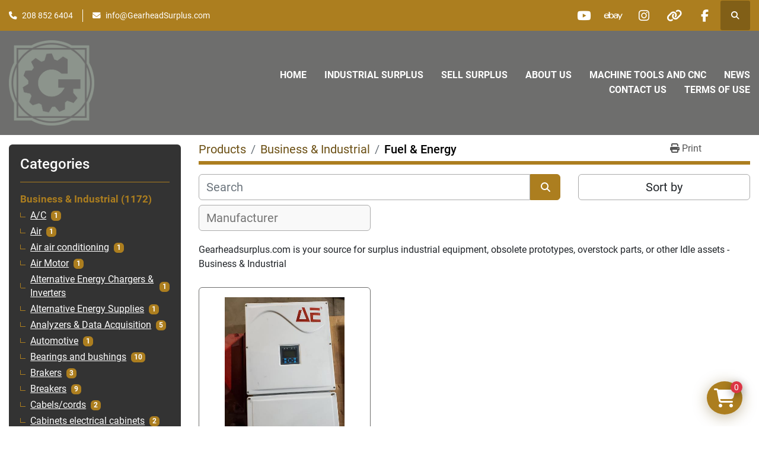

--- FILE ---
content_type: text/html; charset=utf-8
request_url: https://www.gearheadsurplus.com/business-industrial/fuel-energy
body_size: 8535
content:
<!DOCTYPE html><html id="mh" lang="en"><head><title>Business &amp; Industrial - Fuel &amp; Energy for sale at Liberty Machine Works LLC dba Gearhead ...</title><meta content="Business &amp; Industrial - Fuel &amp; Energy for sale at Liberty Machine Works LLC dba Gearhead ..." property="title" /><meta content="text/html; charset=UTF-8" http-equiv="Content-Type" /><meta content="width=device-width, initial-scale=1.0" name="viewport" /><meta content="Gearheadsurplus.com is your source for surplus industrial equipment, obsolete prototypes, overstock parts, or other Idle assets - Business &amp; Industrial" name="description" /><meta content="wss://system.machinio.com/cable" name="cable-url" /><meta content="Gearheadsurplus.com is your source for surplus industrial equipment, obsolete prototypes, overstock parts, or other Idle assets - Business &amp; Industrial" property="og:description" /><meta content="Business &amp; Industrial - Fuel &amp; Energy for sale at Liberty Machine Works LLC dba Gearhead Surplus" property="og:title" /><meta content="website" property="og:type" /><meta content="summary_large_image" property="twitter:card" /><meta content="Business &amp; Industrial - Fuel &amp; Energy for sale at Liberty Machine Works LLC dba Gearhead Surplus" property="twitter:title" /><meta content="Gearheadsurplus.com is your source for surplus industrial equipment, obsolete prototypes, overstock parts, or other Idle assets - Business &amp; Industrial" property="twitter:description" /><link href="https://i.machineryhost.com" rel="preconnect" /><link href="https://i.system.machinio.com" rel="preconnect" /><link href="https://s3.amazonaws.com" rel="preconnect" /><link href="https://www.googletagmanager.com" rel="preconnect" /><link rel="stylesheet" href="/styles/custom-bef360bb892c653b39b2ad6cce1e2df3.css" media="all" /><link rel="stylesheet" href="/packs/css/918-ca3a6288.css" media="all" />
<link rel="stylesheet" href="/packs/css/application-5f9e7bfe.css" media="all" /><style>.custom-page__header,.index-header__title{margin-bottom:2.5rem !important}
</style><link href="https://www.gearheadsurplus.com/business-industrial/fuel-energy" rel="canonical" /><meta content="https://www.gearheadsurplus.com/business-industrial/fuel-energy" property="og:url" /><script data-name="analytics" type="application/javascript">var script = document.createElement('script');
script.setAttribute('src', 'https://www.googletagmanager.com/gtag/js?id=G-THHKTY6TWR');
script.setAttribute('async', true);
document.head.appendChild(script);

window.dataLayer = window.dataLayer || [];
function gtag(){dataLayer.push(arguments);}



gtag('js', new Date());

gtag('config', 'G-THHKTY6TWR')


</script>
<meta name="google-site-verification" content="nQzun1zBiUvEpA9mnQxiJtggr887nSl-ljCBdQzJF5E" /><script id="json-ld" type="application/ld+json">{ "@context" : "https://schema.org", "@type" : "LocalBusiness", "name" : "Liberty Machine Works LLC dba Gearhead Surplus", "address" : "Preston , Idaho, USA", "url" : "https://www.gearheadsurplus.com", "image": "https://f.machineryhost.com/4a2e686d04f924aa34e8378f0a7d79e5/logo.png", "telephone" : "208 852 6404"}</script></head><body class="listings-page body-s2363 body-xl-container"><code data-configs="{&quot;currency&quot;:&quot;usd&quot;,&quot;convert_prices&quot;:false,&quot;gdpr_compliance&quot;:false,&quot;currency_iso_code&quot;:false,&quot;show_webshop_stripe_invoice_checkout_hint&quot;:false,&quot;private_price_webshop&quot;:false,&quot;enable_listing_quantity&quot;:true,&quot;allow_offer&quot;:false,&quot;terms_of_sales_path&quot;:null,&quot;automated_locale&quot;:false,&quot;primary_language_code&quot;:&quot;en&quot;,&quot;manual_languages&quot;:[&quot;en&quot;],&quot;controller_name&quot;:&quot;listings&quot;,&quot;webshop_type&quot;:&quot;ecommerce&quot;,&quot;create_webshop_lead&quot;:false,&quot;display_cookies_consent&quot;:false,&quot;privacy_policy_page&quot;:null,&quot;contact_form_attach_files_limit&quot;:10,&quot;submit_order_button_text&quot;:null,&quot;shopping_cart_header_title&quot;:null,&quot;custom_newsletter_button_title&quot;:null,&quot;enable_thank_you_page&quot;:null,&quot;restrict_lead_submission_by_buyer_location&quot;:false}"></code><div class="page-wrapper"><div class="hidden-print header-layout"><header class="site-header power" id="site-header"><div class="site-header__top-bar bg-primary"><div class="container"><div class="row"><div class="col-12 d-flex flex-column flex-lg-row align-items-center justify-content-between"><div class="site-header__contacts d-flex flex-column flex-md-row align-items-center my-2 my-lg-0"><div class="phone d-flex position-relative site-header__contacts__item"><a class="contact-tracking phone notranslate" href="tel:2088526404"> 208 852 6404</a></div><div class="email d-flex position-relative site-header__contacts__item"><a class="contact-tracking email notranslate" href="mailto:info@GearheadSurplus.com"> info@GearheadSurplus.com</a></div></div><div class="d-flex align-items-center mb-2 mb-lg-0 site-header__top-bar-right flex-column flex-md-row"><div class="external-links d-flex my-2 my-md-0"><a aria-label="youtube" class="social-link notranslate youtube d-inline-flex align-items-center justify-content-center" href="https://www.youtube.com/@libertymachineworks" rel="noopener" target="_blank"><i class="fa-youtube fa-brands"></i><span class="sr-only">youtube</span></a><a aria-label="ebay" class="social-link notranslate ebay d-inline-flex align-items-center justify-content-center" href="https://www.ebay.com/usr/gearheadsurplus" rel="noopener" target="_blank"><i class="fa-ebay fa-brands"></i><span class="sr-only">ebay</span></a><a aria-label="instagram" class="social-link notranslate instagram d-inline-flex align-items-center justify-content-center" href="https://www.instagram.com/gearheadsurplus/" rel="noopener" target="_blank"><i class="fa-instagram fa-brands"></i><span class="sr-only">instagram</span></a><a aria-label="other" class="social-link notranslate other d-inline-flex align-items-center justify-content-center" href="https://www.sociablekit.com/app/users/widgets/update_embed/25372456" rel="noopener" target="_blank"><i class="fa fa-link"></i><span class="sr-only">other</span></a><a aria-label="facebook" class="social-link notranslate facebook d-inline-flex align-items-center justify-content-center" href="https://www.facebook.com/GearHeadSurplus" rel="noopener" target="_blank"><i class="fa-facebook-f fa-brands"></i><span class="sr-only">facebook</span></a></div><a class="site-header__search-icon d-inline-flex align-items-center justify-content-center" href="/listings" id="site-header-search-icon"><i class="fa fa-search"></i><span class="sr-only">Search</span></a></div></div></div></div></div><div class="site-header__main-bar site-header__content"><div class="container"><div class="row"><div class="col-12 d-flex align-items-center justify-content-between"><div class="site-header__logo flex-shrink-0 d-flex align-items-center justify-content-center "><a class="" href="/en"><img class="" alt="Liberty Machine Works LLC dba Gearhead Surplus" src="https://f.machineryhost.com/4a2e686d04f924aa34e8378f0a7d79e5/logo.png" /></a></div><nav class="primary-nav"><ul class="primary-nav__navbar"><li class="primary-nav__item home"><a class="primary-nav__link" href="/en">Home</a></li><li class="primary-nav__item"><a class="primary-nav__link" href="https://www.libertymachineworks.com" rel="noopener" target="_blank">Machine Tools and CNC</a></li><li class="primary-nav__item"><a class="primary-nav__link" href="/blog">News</a></li><li class="primary-nav__item"><a class="primary-nav__link" href="/industrial-surplus">Industrial Surplus</a></li><li class="primary-nav__item"><a class="primary-nav__link" href="/pages/sell-surplus">Sell Surplus</a></li><li class="primary-nav__item"><a class="primary-nav__link" href="/pages/about-us">About Us</a></li><li class="primary-nav__item"><a class="primary-nav__link" href="/pages/contact-us">Contact Us</a></li><li class="primary-nav__item"><a class="primary-nav__link" href="/pages/terms-of-use">Terms of Use</a></li></ul></nav><div class="hamburger-wrapper d-flex d-lg-none align-items-center" data-role="hamburger-menu"><button aria-label="Menu" class="hamburger hamburger--spin d-flex align-items-center" type="button"><div class="hamburger-box"><div class="hamburger-inner"></div></div></button><h5 class="ml-2 mb-0">Menu</h5></div></div></div></div></div></header></div><div class="page-layout" id="page-layout"><div class="page-inner" id="page-inner"><code class="hidden" data-query-params="{&quot;category&quot;:&quot;business-industrial&quot;,&quot;subcategory&quot;:&quot;fuel-energy&quot;,&quot;selected_categories&quot;:[&quot;Business \u0026 Industrial&quot;],&quot;selected_subcategories&quot;:[&quot;Fuel \u0026 Energy&quot;],&quot;lang&quot;:&quot;en&quot;,&quot;path&quot;:&quot;/listings&quot;}"></code><div class="container"><div class="row"><div class="col-12 col-lg-3 pt-lg-3 mb-lg-4"><div class="categories pt-3 pt-lg-0 d-block"><a class="my-0 categories-tree__button btn btn-primary w-100 d-flex justify-content-between align-items-center" data-role="side-categories-toggle" href="#"><span>Categories</span><i class="fa fa-list-ul"></i></a><div class="categories-tree w-100 style_1" data-role="side-categories"><h4 class="categories-tree__header">Categories</h4><p class="categories-tree__main active"><a href="/business-industrial"><span>Business &amp; Industrial</span><span class="ml-1">1172</span></a></p><ul class="categories-tree__sub"><li><a href="/business-industrial/a-c">A/C</a><strong class="badge badge-primary ml-2 align-self-center">1</strong></li><li><a href="/business-industrial/air">Air</a><strong class="badge badge-primary ml-2 align-self-center">1</strong></li><li><a href="/business-industrial/air-air-conditioning">Air air conditioning</a><strong class="badge badge-primary ml-2 align-self-center">1</strong></li><li><a href="/business-industrial/air-motor">Air Motor</a><strong class="badge badge-primary ml-2 align-self-center">1</strong></li><li><a href="/business-industrial/alternative-energy-chargers-inverters">Alternative Energy Chargers &amp; Inverters</a><strong class="badge badge-primary ml-2 align-self-center">1</strong></li><li><a href="/business-industrial/alternative-energy-supplies">Alternative Energy Supplies</a><strong class="badge badge-primary ml-2 align-self-center">1</strong></li><li><a href="/business-industrial/analyzers-data-acquisition">Analyzers &amp; Data Acquisition</a><strong class="badge badge-primary ml-2 align-self-center">5</strong></li><li><a href="/business-industrial/automotive">Automotive</a><strong class="badge badge-primary ml-2 align-self-center">1</strong></li><li><a href="/business-industrial/bearings-and-bushings">Bearings and bushings</a><strong class="badge badge-primary ml-2 align-self-center">10</strong></li><li><a href="/business-industrial/brakers">Brakers</a><strong class="badge badge-primary ml-2 align-self-center">3</strong></li><li><a href="/business-industrial/breakers">Breakers</a><strong class="badge badge-primary ml-2 align-self-center">9</strong></li><li><a href="/business-industrial/cabels-cords">Cabels/cords</a><strong class="badge badge-primary ml-2 align-self-center">2</strong></li><li><a href="/business-industrial/cabinets-electrical-cabinets">Cabinets electrical cabinets</a><strong class="badge badge-primary ml-2 align-self-center">2</strong></li><li><a href="/business-industrial/cable">Cable</a><strong class="badge badge-primary ml-2 align-self-center">2</strong></li><li><a href="/business-industrial/cable-cords">Cable/cords</a><strong class="badge badge-primary ml-2 align-self-center">1</strong></li><li><a href="/business-industrial/capacitors">Capacitors</a><strong class="badge badge-primary ml-2 align-self-center">6</strong></li><li><a href="/business-industrial/car">Car</a><strong class="badge badge-primary ml-2 align-self-center">1</strong></li><li><a href="/business-industrial/casters-rolers">Casters rolers</a><strong class="badge badge-primary ml-2 align-self-center">1</strong></li><li><a href="/business-industrial/circuit-breakers">Circuit Breakers</a><strong class="badge badge-primary ml-2 align-self-center">1</strong></li><li><a href="/business-industrial/circuit-breakers-disconnectors">Circuit Breakers &amp; Disconnectors</a><strong class="badge badge-primary ml-2 align-self-center">1</strong></li><li><a href="/business-industrial/cnc-metalworking-manufacturing">CNC, Metalworking &amp; Manufacturing</a><strong class="badge badge-primary ml-2 align-self-center">35</strong></li><li><a href="/business-industrial/cnc-parts">Cnc parts</a><strong class="badge badge-primary ml-2 align-self-center">1</strong></li><li><a href="/business-industrial/contactors">Contactors</a><strong class="badge badge-primary ml-2 align-self-center">3</strong></li><li><a href="/business-industrial/cooling-systems">Cooling Systems</a><strong class="badge badge-primary ml-2 align-self-center">1</strong></li><li><a href="/business-industrial/crimping">Crimping</a><strong class="badge badge-primary ml-2 align-self-center">1</strong></li><li><a href="/business-industrial/data-acquisition-loggers">Data Acquisition &amp; Loggers</a><strong class="badge badge-primary ml-2 align-self-center">6</strong></li><li><a href="/business-industrial/drill-bits">Drill Bits</a><strong class="badge badge-primary ml-2 align-self-center">1</strong></li><li><a href="/business-industrial/drives-motor-controls">Drives &amp; Motor Controls</a><strong class="badge badge-primary ml-2 align-self-center">1</strong></li><li><a href="/business-industrial/drives-starters">Drives &amp; Starters</a><strong class="badge badge-primary ml-2 align-self-center">1</strong></li><li><a href="/business-industrial/electric-components-semiconductors">Electric Components &amp; Semiconductors</a><strong class="badge badge-primary ml-2 align-self-center">39</strong></li><li><a href="/business-industrial/electric-motors">Electric Motors</a><strong class="badge badge-primary ml-2 align-self-center">7</strong></li><li><a href="/business-industrial/electrical-automation-and-motion-controls">Electrical, Automation, and Motion Controls</a><strong class="badge badge-primary ml-2 align-self-center">1</strong></li><li><a href="/business-industrial/electrical-equipment-supplies">Electrical Equipment &amp; Supplies</a><strong class="badge badge-primary ml-2 align-self-center">152</strong></li><li><a href="/business-industrial/fasteners-and-hardware">Fasteners and hardware</a><strong class="badge badge-primary ml-2 align-self-center">1</strong></li><li class="active"><a href="/business-industrial/fuel-energy">Fuel &amp; Energy</a><strong class="badge badge-primary ml-2 align-self-center">1</strong></li><li><a href="/business-industrial/fuses">Fuses</a><strong class="badge badge-primary ml-2 align-self-center">8</strong></li><li><a href="/business-industrial/gear-motor">Gear motor</a><strong class="badge badge-primary ml-2 align-self-center">2</strong></li><li><a href="/business-industrial/general-purpose-ac-drives">General Purpose AC Drives</a><strong class="badge badge-primary ml-2 align-self-center">1</strong></li><li><a href="/business-industrial/grinding-wheels">Grinding Wheels</a><strong class="badge badge-primary ml-2 align-self-center">2</strong></li><li><a href="/business-industrial/handpieces-instruments">Handpieces &amp; Instruments</a><strong class="badge badge-primary ml-2 align-self-center">1</strong></li><li><a href="/business-industrial/healthcare-lab-dental">Healthcare, Lab &amp; Dental</a><strong class="badge badge-primary ml-2 align-self-center">1</strong></li><li><a href="/business-industrial/heating-cooling">Heating/cooling</a><strong class="badge badge-primary ml-2 align-self-center">3</strong></li><li><a href="/business-industrial/hoists-winches-rigging">Hoists, Winches, &amp; Rigging</a><strong class="badge badge-primary ml-2 align-self-center">2</strong></li><li><a href="/business-industrial/honing-lapping-machines">Honing &amp; Lapping Machines</a><strong class="badge badge-primary ml-2 align-self-center">1</strong></li><li><a href="/business-industrial/hose">Hose</a><strong class="badge badge-primary ml-2 align-self-center">1</strong></li><li><a href="/business-industrial/hvac-refrigeration">Hvac refrigeration</a><strong class="badge badge-primary ml-2 align-self-center">2</strong></li><li><a href="/business-industrial/hydraulic-pneumatic-cylinders">Hydraulic &amp; Pneumatic Cylinders</a><strong class="badge badge-primary ml-2 align-self-center">2</strong></li><li><a href="/business-industrial/hydraulic-pumps">Hydraulic Pumps</a><strong class="badge badge-primary ml-2 align-self-center">2</strong></li><li><a href="/business-industrial/hydraulics-pneumatics-pumps-plumbing">Hydraulics, Pneumatics, Pumps &amp; Plumbing</a><strong class="badge badge-primary ml-2 align-self-center">48</strong></li><li><a href="/business-industrial/hydrualic-pumps">Hydrualic Pumps</a><strong class="badge badge-primary ml-2 align-self-center">1</strong></li><li><a href="/business-industrial/indicators">Indicators</a><strong class="badge badge-primary ml-2 align-self-center">2</strong></li><li><a href="/business-industrial/industrial-automation-motion-controls">Industrial Automation &amp; Motion Controls</a><strong class="badge badge-primary ml-2 align-self-center">149</strong></li><li><a href="/business-industrial/john-deer">John Deer</a><strong class="badge badge-primary ml-2 align-self-center">1</strong></li><li><a href="/business-industrial/lab-scientific">Lab &amp; Scientific</a><strong class="badge badge-primary ml-2 align-self-center">1</strong></li><li><a href="/business-industrial/lighting-fixture-supplies">Lighting &amp;  Fixture Supplies</a><strong class="badge badge-primary ml-2 align-self-center">2</strong></li><li><a href="/business-industrial/limit-switch">Limit Switch</a><strong class="badge badge-primary ml-2 align-self-center">1</strong></li><li><a href="/business-industrial/linear-actuators">Linear Actuators</a><strong class="badge badge-primary ml-2 align-self-center">1</strong></li><li><a href="/business-industrial/load-cells">Load Cells</a><strong class="badge badge-primary ml-2 align-self-center">1</strong></li><li><a href="/business-industrial/machine-manuals">Machine Manuals</a><strong class="badge badge-primary ml-2 align-self-center">1</strong></li><li><a href="/business-industrial/machine-parts">MACHINE PARTS</a><strong class="badge badge-primary ml-2 align-self-center">1</strong></li><li><a href="/business-industrial/manuals">Manuals</a><strong class="badge badge-primary ml-2 align-self-center">16</strong></li><li><a href="/business-industrial/material-handling">Material Handling</a><strong class="badge badge-primary ml-2 align-self-center">2</strong></li><li><a href="/business-industrial/mechanical-power-transmissions">Mechanical Power Transmissions</a><strong class="badge badge-primary ml-2 align-self-center">11</strong></li><li><a href="/business-industrial/metalworking-equipment">Metalworking Equipment</a><strong class="badge badge-primary ml-2 align-self-center">1</strong></li><li><a href="/business-industrial/metalworking-inspection-measurement">Metalworking Inspection &amp; Measurement</a><strong class="badge badge-primary ml-2 align-self-center">2</strong></li><li><a href="/business-industrial/motors">Motors</a><strong class="badge badge-primary ml-2 align-self-center">28</strong></li><li><a href="/business-industrial/o-ring">O RING</a><strong class="badge badge-primary ml-2 align-self-center">1</strong></li><li><a href="/business-industrial/oil-filter">OIL FILTER</a><strong class="badge badge-primary ml-2 align-self-center">1</strong></li><li><a href="/business-industrial/oscilloscopes">Oscilloscopes</a><strong class="badge badge-primary ml-2 align-self-center">1</strong></li><li><a href="/business-industrial/other-business-industrial">Other Business &amp; Industrial</a><strong class="badge badge-primary ml-2 align-self-center">1</strong></li><li><a href="/business-industrial/other-pumps">Other Pumps</a><strong class="badge badge-primary ml-2 align-self-center">2</strong></li><li><a href="/business-industrial/other-valves-manifolds">Other Valves &amp; Manifolds</a><strong class="badge badge-primary ml-2 align-self-center">1</strong></li><li><a href="/business-industrial/parts-accessories">Parts &amp; Accessories</a><strong class="badge badge-primary ml-2 align-self-center">1</strong></li><li><a href="/business-industrial/plc-processors">PLC Processors</a><strong class="badge badge-primary ml-2 align-self-center">1</strong></li><li><a href="/business-industrial/plcs-hmis">PLCs &amp; HMIs</a><strong class="badge badge-primary ml-2 align-self-center">10</strong></li><li><a href="/business-industrial/plumbing-fixtures">Plumbing &amp; Fixtures</a><strong class="badge badge-primary ml-2 align-self-center">1</strong></li><li><a href="/business-industrial/power-inverters">Power Inverters</a><strong class="badge badge-primary ml-2 align-self-center">1</strong></li><li><a href="/business-industrial/power-transformers">Power Transformers</a><strong class="badge badge-primary ml-2 align-self-center">14</strong></li><li><a href="/business-industrial/pulley">Pulley</a><strong class="badge badge-primary ml-2 align-self-center">2</strong></li><li><a href="/business-industrial/pump">Pump</a><strong class="badge badge-primary ml-2 align-self-center">1</strong></li><li><a href="/business-industrial/pump-and-flow-controllers">Pump and Flow Controllers</a><strong class="badge badge-primary ml-2 align-self-center">3</strong></li><li><a href="/business-industrial/pumps-pump-accessories">Pumps &amp; Pump Accessories</a><strong class="badge badge-primary ml-2 align-self-center">13</strong></li><li><a href="/business-industrial/radiator">Radiator</a><strong class="badge badge-primary ml-2 align-self-center">1</strong></li><li><a href="/business-industrial/relays">Relays</a><strong class="badge badge-primary ml-2 align-self-center">2</strong></li><li><a href="/business-industrial/rigging">Rigging</a><strong class="badge badge-primary ml-2 align-self-center">1</strong></li><li><a href="/business-industrial/rotary-linear-motion">Rotary &amp; Linear Motion</a><strong class="badge badge-primary ml-2 align-self-center">1</strong></li><li><a href="/business-industrial/rotary-table">Rotary Table</a><strong class="badge badge-primary ml-2 align-self-center">2</strong></li><li><a href="/business-industrial/screws-nuts-bolts">Screws, Nuts, Bolts</a><strong class="badge badge-primary ml-2 align-self-center">2</strong></li><li><a href="/business-industrial/seals">Seals</a><strong class="badge badge-primary ml-2 align-self-center">1</strong></li><li><a href="/business-industrial/sensor">Sensor</a><strong class="badge badge-primary ml-2 align-self-center">2</strong></li><li><a href="/business-industrial/solar-power">Solar Power</a><strong class="badge badge-primary ml-2 align-self-center">1</strong></li><li><a href="/business-industrial/sprocket">Sprocket</a><strong class="badge badge-primary ml-2 align-self-center">1</strong></li><li><a href="/business-industrial/switch">Switch</a><strong class="badge badge-primary ml-2 align-self-center">1</strong></li><li><a href="/business-industrial/test-measurement-inspection">Test, Measurement &amp; Inspection</a><strong class="badge badge-primary ml-2 align-self-center">29</strong></li><li><a href="/business-industrial/test-meters-detectors">Test Meters &amp; Detectors</a><strong class="badge badge-primary ml-2 align-self-center">2</strong></li><li><a href="/business-industrial/tool-holder">Tool Holder</a><strong class="badge badge-primary ml-2 align-self-center">3</strong></li><li><a href="/business-industrial/tooling">Tooling</a><strong class="badge badge-primary ml-2 align-self-center">2</strong></li><li><a href="/business-industrial/tools">Tools</a><strong class="badge badge-primary ml-2 align-self-center">1</strong></li><li><a href="/business-industrial/transformer">Transformer</a><strong class="badge badge-primary ml-2 align-self-center">25</strong></li><li><a href="/business-industrial/ultrasonic-scaler">Ultrasonic Scaler</a><strong class="badge badge-primary ml-2 align-self-center">1</strong></li><li><a href="/business-industrial/vacuum-filter">Vacuum Filter</a><strong class="badge badge-primary ml-2 align-self-center">1</strong></li><li><a href="/business-industrial/valves">Valves</a><strong class="badge badge-primary ml-2 align-self-center">1</strong></li><li><a href="/business-industrial/valves-manifolds">Valves &amp; Manifolds</a><strong class="badge badge-primary ml-2 align-self-center">26</strong></li><li><a href="/business-industrial/welding-equipment-accessories">Welding Equipment &amp; Accessories</a><strong class="badge badge-primary ml-2 align-self-center">1</strong></li><li><a href="/business-industrial/welding-soldering-tools">Welding &amp; Soldering Tools</a><strong class="badge badge-primary ml-2 align-self-center">1</strong></li><li><a href="/business-industrial/wheels">Wheels</a><strong class="badge badge-primary ml-2 align-self-center">1</strong></li><li><a href="/business-industrial/wire-cable-conduit">Wire, Cable, Conduit</a><strong class="badge badge-primary ml-2 align-self-center">2</strong></li><li><a href="/business-industrial/workholding-toolholding">Workholding &amp; Toolholding</a><strong class="badge badge-primary ml-2 align-self-center">3</strong></li></ul><p class="categories-tree__main"><a href="/1"><span>1</span><span class="ml-1">1</span></a></p><p class="categories-tree__main"><a href="/electrical-outlet"><span>Electrical outlet</span><span class="ml-1">1</span></a></p><p class="categories-tree__main"><a href="/electronic"><span>Electronic</span><span class="ml-1">126</span></a></p><p class="categories-tree__main"><a href="/fittings"><span>Fittings</span><span class="ml-1">8</span></a></p><p class="categories-tree__main"><a href="/fixed-inductors"><span>Fixed Inductors</span><span class="ml-1">2</span></a></p><p class="categories-tree__main"><a href="/gears"><span>Gears</span><span class="ml-1">4</span></a></p><p class="categories-tree__main"><a href="/hardware-fasteners"><span>Hardware / fasteners</span><span class="ml-1">41</span></a></p><p class="categories-tree__main"><a href="/home-garden"><span>Home &amp; Garden</span><span class="ml-1">7</span></a></p><p class="categories-tree__main"><a href="/industrial-scientific"><span>Industrial &amp; Scientific</span><span class="ml-1">19</span></a></p><p class="categories-tree__main"><a href="/industrial-surplus"><span>Industrial Surplus</span><span class="ml-1">2952</span></a></p><p class="categories-tree__main"><a href="/merch"><span>Merch</span><span class="ml-1">2</span></a></p><p class="categories-tree__main"><a href="/motors"><span>Motors</span><span class="ml-1">26</span></a></p><p class="categories-tree__main"><a href="/power-generation"><span>Power Generation</span><span class="ml-1">6</span></a></p><p class="categories-tree__main"><a href="/pumps"><span>Pumps</span><span class="ml-1">11</span></a></p><p class="categories-tree__main"><a href="/service-tools"><span>Service tools</span><span class="ml-1">1</span></a></p><p class="categories-tree__main"><a href="/tool"><span>Tool</span><span class="ml-1">44</span></a></p></div></div></div><div class="col-12 col-lg-9 mt-1 mb-4"><div class="default-search-bar"><div class="index-header__outer row"><div class="index-header col-12"><div class="index-header__inner row"><nav aria-label="breadcrumb" class="py-2 col-lg-9 pl-0"><ol class="breadcrumb mb-0" itemscope="" itemtype="http://schema.org/BreadcrumbList"><li class="breadcrumb-item" itemid="/categories" itemprop="itemListElement" itemscope="" itemtype="http://schema.org/ListItem"><meta content="1" itemprop="position" /><a itemprop="item" itemtype="http://schema.org/Thing" itemid="/categories" itemscope="itemscope" href="/categories"><span itemprop="name">Products</span></a></li><li class="breadcrumb-item" itemid="/business-industrial" itemprop="itemListElement" itemscope="" itemtype="http://schema.org/ListItem"><meta content="2" itemprop="position" /><a itemprop="item" itemtype="http://schema.org/Thing" itemid="/business-industrial" itemscope="itemscope" href="/business-industrial"><span itemprop="name">Business &amp; Industrial</span></a></li><li class="breadcrumb-item active" itemid="/business-industrial/fuel-energy" itemprop="itemListElement" itemscope="" itemtype="http://schema.org/ListItem"><meta content="3" itemprop="position" /><meta content="/business-industrial/fuel-energy" itemid="/business-industrial/fuel-energy" itemprop="item" itemscope="" itemtype="http://schema.org/Thing" /><h1 class="breadcrumb-title" content="Fuel &amp; Energy" itemprop="name">Fuel &amp; Energy</h1></li></ol></nav><div class="col-lg-3 pr-0 d-none d-lg-block utility-button__wrapper utility-button__wrapper--index"><button class="print-button btn mt-0" data-path="/print?category=business-industrial&amp;selected_categories%5B%5D=Business+%26+Industrial&amp;selected_subcategories%5B%5D=Fuel+%26+Energy&amp;subcategory=fuel-energy" data-role="js-print-listings"><i class="fa fa-print"></i> <span>Print</span></button></div></div></div></div><div class="row"><div class="index-controls hidden-print m-0 col-12 col-lg-8"><div class="search__outer w-100"><form action="/business-industrial/fuel-energy" class="search" method="get"><div class="row"><input aria-label="Search" autocomplete="off" class="search__input form-control col-10 col-lg-11" data-autocomplete-select-path="/listings" data-role="searchbar" data-search-category="Business &amp; Industrial" name="q" placeholder="Search" type="search" /><button class="search__button btn col-2 col-lg-1 d-flex align-items-center justify-content-center" title="submit" type="submit"><i class="fa fa-search"></i></button></div></form><div class="autocomplete-wrapper"></div></div></div><a class="listing-filters-toggle btn btn-primary w-100 d-flex justify-content-between align-items-center mt-2 mb-3" href="#" id="filters-toggle-button"><span>Filters</span><i class="fa fa-filter"></i></a><div class="listing-filters row m-0 col-lg-4"><div class="p-0 col-12"><div class="btn-group w-100"><button class="btn btn-light bg-white dropdown-toggle sort-by-toggle text-truncate" data-toggle="dropdown" title="Sort by">Sort by</button><div class="dropdown-menu w-100"><button class="select-sort-by dropdown-item active" data-direction="" data-href="/listings" data-sort_by="">Relevance</button><button class="select-sort-by dropdown-item" data-direction="asc" data-href="/listings" data-sort_by="manufacturer">Manufacturer A-Z</button><button class="select-sort-by dropdown-item" data-direction="desc" data-href="/listings" data-sort_by="manufacturer">Manufacturer Z-A</button><button class="select-sort-by dropdown-item" data-direction="asc" data-href="/listings" data-sort_by="model">Model A-Z</button><button class="select-sort-by dropdown-item" data-direction="desc" data-href="/listings" data-sort_by="model">Model Z-A</button><button class="select-sort-by dropdown-item" data-direction="asc" data-href="/listings" data-sort_by="price">Price ascending</button><button class="select-sort-by dropdown-item" data-direction="desc" data-href="/listings" data-sort_by="price">Price descending</button><button class="select-sort-by dropdown-item" data-direction="asc" data-href="/listings" data-sort_by="year">Oldest</button><button class="select-sort-by dropdown-item" data-direction="desc" data-href="/listings" data-sort_by="year">Newest</button><button class="select-sort_by dropdown-item js-sorting-more-btn">Specifications</button></div></div></div></div><div class="listing-filters col-12 mt-2"><div class="hidden-print advanced-filters row"><div class="col-sm-12 col-md-5 col-lg-4 mb-2 mb-md-0 h-44"><select class="form-control w-100" hidden="true" id="js-manufacturer-select" multiple="true" name="manufacturer"></select></div><div class="col-sm-6 col-md-5 col-lg-4 mb-2 mb-md-0 h-44"><select class="form-control w-100" hidden="true" id="js-model-select" multiple="true" name="model"></select></div><div class="col-sm-6 col-md-2 col-lg-4 h-44"><select class="form-control w-100" data-translation="Year" hidden="true" id="js-year-select" multiple="true" name="year"></select></div></div></div></div></div><div class="mt-2"><div class="category-description ql-editor px-0 mt-2"><p>Gearheadsurplus.com is your source for surplus industrial equipment, obsolete prototypes, overstock parts, or other Idle assets - Business &amp; Industrial</p></div></div><div class="listings-index__outer"><div class="listings-index"><div class="row listings-grid" data-grids-amount="3"><div class="listing__wrapper kirch d-flex overflow-hidden"><div class="listing w-100 d-flex flex-column justify-content-between"><a class="listing__figure listing-img__wrapper overflow-hidden d-flex justify-content-center" data-event-action="listing_image" data-id="993585" data-role="show-listing" href="/en/listings/993585-ae-868r012-utility-interactive-inverter-3-phase-12000w-1000vdc-gha-6"><img alt="Used" class=" listing-img lazy owl-lazy listing-img--horizontal" data-src="https://i.machineryhost.com/58145efe22db90c5759a373e86a5e047/large-used.jpg" src="/packs/static/listings/images/loading_image_en-664985bb0e7bb5c8be1b.svg" /><div class="listing__figure__details d-flex align-items-center justify-content-center"><span class="btn btn-primary">Details</span></div></a><div class="listing__content bg-secondary flex-grow-1 d-flex align-items-center justify-content-center text-center"><div class="listing__title"><a data-role="show-listing" data-id="993585" href="/en/listings/993585-ae-868r012-utility-interactive-inverter-3-phase-12000w-1000vdc-gha-6"><span class="notranslate">AE 868R012 Utility Interactive Inverter 3 Phase 12000W 1000Vdc GHA-6</span></a></div></div></div></div></div></div><div class="row"><div class="mt-ggw col-8 offset-2"></div></div></div></div></div></div></div><footer class="site-footer simple" id="site-footer"><div class="container-fluid"><div class="row justify-content-center"><div class="text-center d-flex flex-column justify-content-center col-12"><div class="d-flex flex-wrap justify-content-center"><div class="site-footer__logo m-2 "><a class="" aria-label="Liberty Machine Works LLC dba Gearhead Surplus" href="/"><img alt="Liberty Machine Works LLC dba Gearhead Surplus" class="lazy" data-src="https://f.machineryhost.com/505259756244493872b7709a8a01b536/079ed0fb7b128819a81ea76fbc9033f6/footer_logo.png" /></a></div></div></div></div></div><div class="container"><div class="row"><div class="col-12 text-center d-flex justify-content-center flex-column"><ul class="footer-nav nav"><li class="footer-nav__item"><a class="footer-nav__link notranslate" href="/en">Home</a></li><li class="footer-nav__item"><a class="footer-nav__link active" href="/blog">News</a></li><li class="footer-nav__item"><a class="footer-nav__link active" href="/pages/terms-of-use">Terms of Use</a></li></ul><div class="external-links site-footer__external-links d-flex flex-wrap justify-content-center"><a aria-label="youtube" class="social-link notranslate youtube btn btn-outline-primary d-flex align-items-center justify-content-center flex-shrink-0" href="https://www.youtube.com/@libertymachineworks" rel="noopener" target="_blank"><i class="fa-youtube fa-brands"></i><span class="sr-only">youtube</span></a><a aria-label="ebay" class="social-link notranslate ebay btn btn-outline-primary d-flex align-items-center justify-content-center flex-shrink-0" href="https://www.ebay.com/usr/gearheadsurplus" rel="noopener" target="_blank"><i class="fa-ebay fa-brands"></i><span class="sr-only">ebay</span></a><a aria-label="instagram" class="social-link notranslate instagram btn btn-outline-primary d-flex align-items-center justify-content-center flex-shrink-0" href="https://www.instagram.com/gearheadsurplus/" rel="noopener" target="_blank"><i class="fa-instagram fa-brands"></i><span class="sr-only">instagram</span></a><a aria-label="other" class="social-link notranslate other btn btn-outline-primary d-flex align-items-center justify-content-center flex-shrink-0" href="https://www.sociablekit.com/app/users/widgets/update_embed/25372456" rel="noopener" target="_blank"><i class="fa fa-link"></i><span class="sr-only">other</span></a><a aria-label="facebook" class="social-link notranslate facebook btn btn-outline-primary d-flex align-items-center justify-content-center flex-shrink-0" href="https://www.facebook.com/GearHeadSurplus" rel="noopener" target="_blank"><i class="fa-facebook-f fa-brands"></i><span class="sr-only">facebook</span></a></div></div></div></div></footer><div class="fixed_container d-print-none"><code data-paypal-sid="2363"></code><code data-paypal-key="ARiwachrAiv_xA36Wub0rkKzXqeAIZVaQgM7aCGNo-dU1vs9vwlV6woqBHCGEv1femU8rC9x1MEBlcp7"></code><code data-paypal-default-currency="USD"></code><div class="shopping-cart-icon" data-role="shopping-cart-icon"><div class="floating-btn"><i class="fa-solid fa-cart-shopping"></i><span class="floating-btn--background"><div class="floating-btn--indicator text-center"></div></span></div></div></div></div></div><script>
//<![CDATA[
var _rollbarConfig = {
  accessToken: "aec4e181ec6a45498ca430cb2d1dcff8",
  captureUncaught: true,
  captureUnhandledRejections: true,
  ignoredMessages: [
    '(.*)QuotaExceededError:(.*)',
    '(.*)DOM Exception 22:(.*)',
    'QuotaExceededError(.*)',
    'DOM Exception 22(.*)',
    'DOM Exception 22: QuotaExceededError: An attempt was made to add something to storage that exceeded the quota.',
    'The quota has been exceeded.',
    'Object Not Found Matching Id',
    'Script error.',
    '(.*)[lgst]\\.a\\.init is not a function\\.(.*)',
    "SyntaxError: Unexpected keyword 'this'",
    "Cannot read properties of null \\(reading .style.\\)",
    "null is not an object \\(evaluating .a\\.style.\\)",
    "Can't find variable: gmo",
    "scrollReadRandom",
    "replaceChildren is not a function",
    "Cannot read properties of undefined \\(reading .value.\\)"
  ],
  payload: {
    environment: "production"
  }
};
//]]>
</script><script src="/packs/js/runtime-4e83ecbc66661d7bb1f5.js" defer="defer"></script>
<script src="/packs/js/692-1ab0e0c46d8705502bce.js" defer="defer"></script>
<script src="/packs/js/706-cee65121c381e619848d.js" defer="defer"></script>
<script src="/packs/js/635-0afd58c9e729fe544641.js" defer="defer"></script>
<script src="/packs/js/918-9a6f14d0cc992d20f83e.js" defer="defer"></script>
<script src="/packs/js/989-1335ce700e1b197b2d49.js" defer="defer"></script>
<script src="/packs/js/162-de536d99abe3cac61da0.js" defer="defer"></script>
<script src="/packs/js/application-182fe7022b3d27ec462a.js" defer="defer"></script>
<script src="/packs/js/624-94c5ec60afc06453862e.js" defer="defer"></script>
<script src="/packs/js/rollbar-1c051f26f9e7b1752fca.js" defer="defer"></script>
<script src="/packs/js/764-c077c878bdeb25835260.js" defer="defer"></script>
<script src="/packs/js/841-90387483698fdd9030e6.js" defer="defer"></script>
<script src="/packs/js/gallery-27601d96fa6951f8d87e.js" defer="defer"></script>
<script src="/packs/js/webshop-3135a1c79e8f1a67d25d.js" defer="defer"></script>
<script src="/packs/js/owl_carousel-dca796c866e00378e552.js" defer="defer"></script><script>
  var mailto = document.querySelector('.contact-tracking.email');
  mailto.addEventListener('click', function(e) {
      e.preventDefault();
      var textToCopy = mailto.innerText;
      copyToClipboard(textToCopy);
  });

  function copyToClipboard(text) {
      navigator.clipboard.writeText(text).then(function() {
          alert("Copied to clipboard: " + text);
      }).catch(function(err) {
          console.error('Unable to copy to clipboard', err);
      });
  }
</script><script crossorigin="anonymous" src="https://kit.fontawesome.com/722e3adc3e.js"></script><script src="https://cdnjs.cloudflare.com/polyfill/v3/polyfill.min.js?version=4.8.0&amp;features=Element.prototype.replaceChildren"></script><script type="application/javascript">var headerClock = document.getElementById('header-clock');
if (headerClock) {
  function dateToText(date) {
    var hours = date.getHours()
    var minutes = date.getMinutes();
    var seconds = date.getSeconds();
    if (minutes < 10) minutes = '0'+minutes;
    if (hours < 10) hours = '0'+hours;
    if (seconds < 10) seconds = '0'+seconds;
    return hours + ":" + minutes + ":" + seconds;
  }
  function updateClocks() {
    for (var i = 0; i < window.arrClocks.length; i++) {
      var clock = window.arrClocks[i];
      var offset = window.arrOffsets[i];
      clock.innerHTML = dateToText(new Date(new Date().getTime()+offset));
    }
  }
  function startClocks() {
    clockElements = document.getElementsByClassName('clock');
    window.arrClocks = []
    window.arrOffsets = [];
    var j = 0;
    for(var i = 0; i < clockElements.length; i++) {
      el = clockElements[i];
      timezone = parseInt(el.getAttribute('timezone'));
      if (!isNaN(timezone)) {
        var tzDifference = timezone * 60 + (new Date()).getTimezoneOffset();
        var offset = tzDifference * 60 * 1000;
        window.arrClocks.push(el);
        window.arrOffsets.push(offset);
      }
    }
    updateClocks();
    clockID = setInterval(updateClocks, 1000);
  }
  setTimeout(startClocks, 100);
}

var headerDate = document.getElementById('header-date');
if (headerDate) {
  var date = new Date();
  var day = date.getDate();
  var year = date.getFullYear();
  var monthNames = ["January", "February", "March", "April", "May", "June", "July", "August", "September", "October", "November", "December"];
  var dayNames = ["Sunday", "Monday", "Tuesday", "Wednesday", "Thursday", "Friday", "Saturday"];
  var monthLabel = document.getElementsByClassName('month-label')[0].innerHTML = monthNames[date.getMonth()];
  var dayLabel = document.getElementsByClassName("day-label")[0].innerHTML = day;
  var weekdayLabel = document.getElementsByClassName("weekday-label")[0].innerHTML = dayNames[date.getDay(0)];
}</script></body></html>